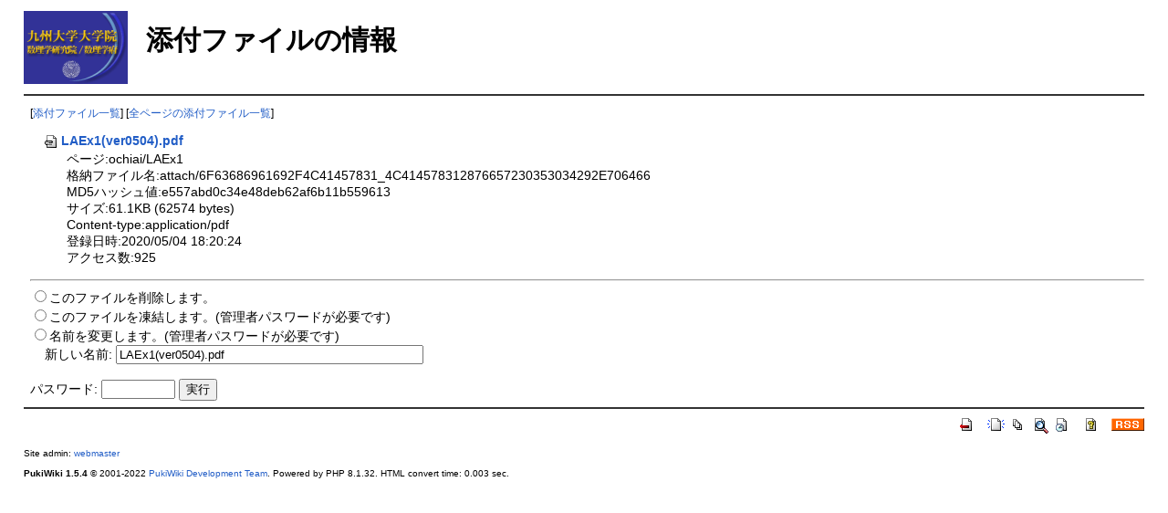

--- FILE ---
content_type: application/xhtml+xml; charset=EUC-JP
request_url: https://user.math.kyushu-u.ac.jp/?plugin=attach&pcmd=info&file=LAEx1%28ver0504%29.pdf&refer=ochiai%2FLAEx1
body_size: 4687
content:
<?xml version="1.0" encoding="EUC-JP" ?>
<!DOCTYPE html PUBLIC "-//W3C//DTD XHTML 1.1//EN" "http://www.w3.org/TR/xhtml11/DTD/xhtml11.dtd">
<html xmlns="http://www.w3.org/1999/xhtml" xmlns:m="http://www.w3.org/1998/Math/MathML" xml:lang="ja">
<head>
<object id="mathplayer" classid="clsid:32F66A20-7614-11D4-BD11-00104BD3F987"></object>
<?import namespace="m" implementation="#mathplayer"?>
  <meta http-equiv="content-style-type" content="text/css" />
 <meta name="viewport" content="width=device-width, initial-scale=1.0" />
 <meta name="robots" content="NOINDEX,NOFOLLOW" />
 <title>添付ファイルの情報 - PukiWiki</title>

 <link rel="SHORTCUT ICON" href="" />
 <link rel="stylesheet" type="text/css" media="screen" href="skin/pukiwiki.css.php?charset=" charset="" />
 <link rel="stylesheet" type="text/css" media="print"  href="skin/pukiwiki.css.php?charset=&amp;media=print" charset="" />
 <link rel="alternate" type="application/rss+xml" title="RSS" href="./?cmd=rss&amp;ver=1.0" />

<script type="text/x-mathjax-config">
  MathJax.Hub.Config({
    tex2jax: {
      inlineMath: [ ['$','$'], ["\\(","\\)"] ],
      processEscapes: true
    }
  });
</script>
<script type="text/javascript" src="/MathJax/MathJax.js?config=TeX-AMS_HTML,local/local"></script>

</head>
<body>

<div id="header">
 <a href="./"><img id="logo" src="image/pukiwiki.png" alt="[PukiWiki]" title="[PukiWiki]" /></a>

 <h1 class="title">添付ファイルの情報</h1>


</div>

<div id="navigator">
</div>

<hr class="full_hr" />
<div id="contents">
 <div id="body"><p class="small">
 [<a href="./?plugin=attach&amp;pcmd=list&amp;refer=ochiai%2FLAEx1">添付ファイル一覧</a>]
 [<a href="./?plugin=attach&amp;pcmd=list">全ページの添付ファイル一覧</a>]
</p>
<dl>
 <dt><a href="./?plugin=attach&amp;pcmd=open&amp;file=LAEx1%28ver0504%29.pdf&amp;refer=ochiai%2FLAEx1" title="2020/05/04 18:20:24 61.1KB"><img src="image/file.png" width="20" height="20" alt="file" style="border-width:0" />LAEx1(ver0504).pdf</a></dt>
 <dd>ページ:ochiai/LAEx1</dd>
 <dd>格納ファイル名:attach/6F63686961692F4C41457831_4C414578312876657230353034292E706466</dd>
 <dd>MD5ハッシュ値:e557abd0c34e48deb62af6b11b559613</dd>
 <dd>サイズ:61.1KB (62574 bytes)</dd>
 <dd>Content-type:application/pdf</dd>
 <dd>登録日時:2020/05/04 18:20:24</dd>
 <dd>アクセス数:925</dd>
 
</dl>
<hr />

<form action="./" method="post">
<div><input type="hidden" name="encode_hint" value="ぷ" /></div>
 <div>
  <input type="hidden" name="plugin" value="attach" />
  <input type="hidden" name="refer" value="ochiai/LAEx1" />
  <input type="hidden" name="file" value="LAEx1(ver0504).pdf" />
  <input type="hidden" name="age" value="0" />
  <input type="radio" name="pcmd" id="_p_attach_delete" value="delete" /><label for="_p_attach_delete">このファイルを削除します。</label><br />
  <input type="radio" name="pcmd" id="_p_attach_freeze" value="freeze" /><label for="_p_attach_freeze">このファイルを凍結します。(管理者パスワードが必要です)</label><br />
  <input type="radio" name="pcmd" id="_p_attach_rename" value="rename" /><label for="_p_attach_rename">名前を変更します。(管理者パスワードが必要です)</label><br />&nbsp;&nbsp;&nbsp;&nbsp;<label for="_p_attach_newname">新しい名前:</label> <input type="text" name="newname" id="_p_attach_newname" size="40" value="LAEx1(ver0504).pdf" /><br />
  <br />
  <label for="_p_attach_password">パスワード:</label>
  <input type="password" name="pass" id="_p_attach_password" size="8" />
  <input type="submit" value="実行" />
 </div>
</form></div>
</div>



<hr class="full_hr" />
<!-- Toolbar -->
<div id="toolbar">
 <a href="./"><img src="image/top.png" width="20" height="20" alt="トップ" title="トップ" /></a>
 &nbsp;
	<a href="./?plugin=newpage&amp;refer="><img src="image/new.png" width="20" height="20" alt="新規" title="新規" /></a> <a href="./?cmd=list"><img src="image/list.png" width="20" height="20" alt="一覧" title="一覧" /></a> <a href="./?cmd=search"><img src="image/search.png" width="20" height="20" alt="検索" title="検索" /></a> <a href="./?RecentChanges"><img src="image/recentchanges.png" width="20" height="20" alt="最終更新" title="最終更新" /></a> &nbsp; <a href="./?Help"><img src="image/help.png" width="20" height="20" alt="ヘルプ" title="ヘルプ" /></a> &nbsp; <a href="./?cmd=rss&amp;ver=1.0"><img src="image/rss.png" width="36" height="14" alt="最終更新のRSS" title="最終更新のRSS" /></a></div>



<div id="footer">
 Site admin: <a href="http://www.math.kyushu-u.ac,jp/">webmaster</a>
 <p>
 <strong>PukiWiki 1.5.4</strong> &copy; 2001-2022 <a href="https://pukiwiki.osdn.jp/">PukiWiki Development Team</a>.
 Powered by PHP 8.1.32. HTML convert time: 0.003 sec.
 </p>
</div>
</body>
</html>


--- FILE ---
content_type: application/javascript
request_url: https://user.math.kyushu-u.ac.jp/MathJax/config/local/local.js
body_size: 1375
content:
/*************************************************************
 *
 *  MathJax/config/local/local.js
 *  
 *  Include changes and configuration local to your installation
 *  in this file.  For example, common macros can be defined here
 *  (see below).  To use this file, add "local/local.js" to the
 *  config array in MathJax.js or your MathJax.Hub.Config() call.
 *
 *  ---------------------------------------------------------------------
 *  
 *  Copyright (c) 2009 Design Science, Inc.
 * 
 *  Licensed under the Apache License, Version 2.0 (the "License");
 *  you may not use this file except in compliance with the License.
 *  You may obtain a copy of the License at
 * 
 *      http://www.apache.org/licenses/LICENSE-2.0
 * 
 *  Unless required by applicable law or agreed to in writing, software
 *  distributed under the License is distributed on an "AS IS" BASIS,
 *  WITHOUT WARRANTIES OR CONDITIONS OF ANY KIND, either express or implied.
 *  See the License for the specific language governing permissions and
 *  limitations under the License.
 */


MathJax.Hub.Register.StartupHook("TeX Jax Ready",function () {
  var TEX = MathJax.InputJax.TeX;

  // place macros here.  E.g.:
  //   TEX.Macro("R","{\\bf R}");
  //   TEX.Macro("op","\\mathop{\\rm #1}",1); // a macro with 1 parameter
  
});

MathJax.Ajax.loadComplete("[MathJax]/config/local/local.js");
